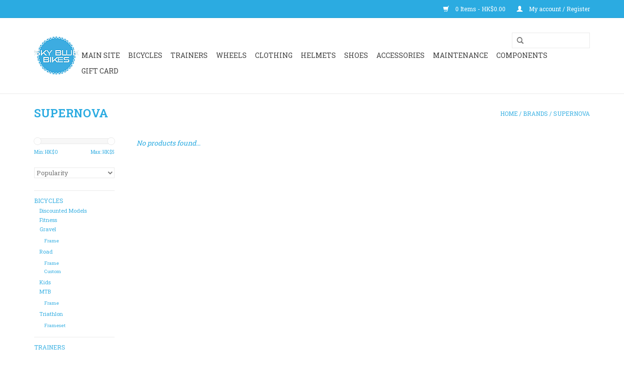

--- FILE ---
content_type: text/html;charset=utf-8
request_url: https://shop.skybluebikes.com/brands/supernova/
body_size: 7328
content:
<!DOCTYPE html>
<html lang="en">
  <head>
    <meta charset="utf-8"/>
<!-- [START] 'blocks/head.rain' -->
<!--

  (c) 2008-2026 Lightspeed Netherlands B.V.
  http://www.lightspeedhq.com
  Generated: 02-02-2026 @ 02:53:13

-->
<link rel="canonical" href="https://shop.skybluebikes.com/brands/supernova/"/>
<link rel="alternate" href="https://shop.skybluebikes.com/index.rss" type="application/rss+xml" title="New products"/>
<meta name="robots" content="noodp,noydir"/>
<meta name="google-site-verification" content="aSYUN5W9-x1qR_slQcDWH2MgH5ypuZoxiozLBlq5J9U"/>
<meta property="og:url" content="https://shop.skybluebikes.com/brands/supernova/?source=facebook"/>
<meta property="og:site_name" content="Sky Blue Bikes"/>
<meta property="og:title" content="SUPERNOVA"/>
<meta property="og:description" content="Hong Kong Bicycle Retail Shop"/>
<!--[if lt IE 9]>
<script src="https://cdn.webshopapp.com/assets/html5shiv.js?2025-02-20"></script>
<![endif]-->
<!-- [END] 'blocks/head.rain' -->
    <title>SUPERNOVA - Sky Blue Bikes</title>
    <meta name="description" content="Hong Kong Bicycle Retail Shop" />
    <meta name="keywords" content="SUPERNOVA, Bicycle, Custom, Legend, Parlee, Merida, Wilier, Q36.5, Weldtite, Isadore, Pivot, Dainese, Abus, Roeckl, Shimano, Evoc, Enve, Ceramicspeed, Gaerne, Selle SMP, Wahoo, Magene, Miche, Silca, Assioma, SRAM, Campagnolo, Orro" />
    <meta http-equiv="X-UA-Compatible" content="IE=edge,chrome=1">
    <meta name="viewport" content="width=device-width, initial-scale=1.0">
    <meta name="apple-mobile-web-app-capable" content="yes">
    <meta name="apple-mobile-web-app-status-bar-style" content="black">
    <meta property="fb:app_id" content="966242223397117"/>


    <link rel="shortcut icon" href="https://cdn.webshopapp.com/shops/319503/themes/128162/assets/favicon.ico?20220305071512" type="image/x-icon" />
    <link href='//fonts.googleapis.com/css?family=Roboto%20Slab:400,300,600' rel='stylesheet' type='text/css'>
    <link href='//fonts.googleapis.com/css?family=Roboto%20Slab:400,300,600' rel='stylesheet' type='text/css'>
    <link rel="shortcut icon" href="https://cdn.webshopapp.com/shops/319503/themes/128162/assets/favicon.ico?20220305071512" type="image/x-icon" /> 
    <link rel="stylesheet" href="https://cdn.webshopapp.com/shops/319503/themes/128162/assets/bootstrap.css?20240821083529" />
    <link rel="stylesheet" href="https://cdn.webshopapp.com/shops/319503/themes/128162/assets/style.css?20240821083529" />    
    <link rel="stylesheet" href="https://cdn.webshopapp.com/shops/319503/themes/128162/assets/settings.css?20240821083529" />  
    <link rel="stylesheet" href="https://cdn.webshopapp.com/assets/gui-2-0.css?2025-02-20" />
    <link rel="stylesheet" href="https://cdn.webshopapp.com/assets/gui-responsive-2-0.css?2025-02-20" />   
    <link rel="stylesheet" href="https://cdn.webshopapp.com/shops/319503/themes/128162/assets/custom.css?20240821083529" />
    <script src="https://cdn.webshopapp.com/assets/jquery-1-9-1.js?2025-02-20"></script>
    <script src="https://cdn.webshopapp.com/assets/jquery-ui-1-10-1.js?2025-02-20"></script>
   
    <script type="text/javascript" src="https://cdn.webshopapp.com/shops/319503/themes/128162/assets/global.js?20240821083529"></script>

    <script type="text/javascript" src="https://cdn.webshopapp.com/shops/319503/themes/128162/assets/jcarousel.js?20240821083529"></script>
    <script type="text/javascript" src="https://cdn.webshopapp.com/assets/gui.js?2025-02-20"></script>
    <script type="text/javascript" src="https://cdn.webshopapp.com/assets/gui-responsive-2-0.js?2025-02-20"></script>
        
    <!--[if lt IE 9]>
    <link rel="stylesheet" href="https://cdn.webshopapp.com/shops/319503/themes/128162/assets/style-ie.css?20240821083529" />
    <![endif]-->
  </head>
  <body>  
    <header>
      <div class="topnav">
        <div class="container">
                    <div class="right">
            <a href="https://shop.skybluebikes.com/cart/" title="Cart" class="cart"> 
              <span class="glyphicon glyphicon-shopping-cart"></span>
              0 Items - HK$0.00
            </a>
            <a href="https://shop.skybluebikes.com/account/" title="My account" class="my-account">
              <span class="glyphicon glyphicon-user"></span>
                            My account / Register
                          </a>
          </div>
        </div>
      </div>
      <div class="navigation container">
        <div class="align">
          <ul class="burger">
            <img src="https://cdn.webshopapp.com/shops/319503/themes/128162/assets/hamburger.png?20240821083529" width="32" height="32" alt="Menu">
          </ul>
          <div class="vertical logo">
            <a href="https://www.skybluebikes.com/" title="Sky Blue Bikes Main Site">
              <img src="https://cdn.webshopapp.com/shops/319503/themes/128162/assets/logo.png?20220305071512" alt="Sky Blue Bikes" />
            </a>
          </div>
          <nav class="nonbounce desktop vertical">
            <form action="https://shop.skybluebikes.com/search/" method="get" id="formSearch">
              <input type="text" name="q" autocomplete="off"  value=""/>
              <span onclick="$('#formSearch').submit();" title="Search" class="glyphicon glyphicon-search"></span>
            </form>            
            <ul>
              <li class="item">
                <a class="itemLink" href="https://www.skybluebikes.com/">Main Site</a>
              </li>
  
                            <li class="item sub">
                <a class="itemLink" href="https://shop.skybluebikes.com/bicycles/" title="BICYCLES">BICYCLES</a>
                                <span class="glyphicon glyphicon-play"></span>
                <ul class="subnav">
                                    <li class="subitem">
                    <a class="subitemLink" href="https://shop.skybluebikes.com/bicycles/discounted-models/" title="Discounted Models">Discounted Models</a>
                                      </li>
                                    <li class="subitem">
                    <a class="subitemLink" href="https://shop.skybluebikes.com/bicycles/fitness/" title="Fitness">Fitness</a>
                                      </li>
                                    <li class="subitem">
                    <a class="subitemLink" href="https://shop.skybluebikes.com/bicycles/gravel/" title="Gravel">Gravel</a>
                                        <ul class="subnav">
                                            <li class="subitem">
                        <a class="subitemLink" href="https://shop.skybluebikes.com/bicycles/gravel/frame/" title="Frame">Frame</a>
                      </li>
                                          </ul>
                                      </li>
                                    <li class="subitem">
                    <a class="subitemLink" href="https://shop.skybluebikes.com/bicycles/road/" title="Road">Road</a>
                                        <ul class="subnav">
                                            <li class="subitem">
                        <a class="subitemLink" href="https://shop.skybluebikes.com/bicycles/road/frame/" title="Frame">Frame</a>
                      </li>
                                            <li class="subitem">
                        <a class="subitemLink" href="https://shop.skybluebikes.com/bicycles/road/custom/" title="Custom">Custom</a>
                      </li>
                                          </ul>
                                      </li>
                                    <li class="subitem">
                    <a class="subitemLink" href="https://shop.skybluebikes.com/bicycles/kids/" title="Kids">Kids</a>
                                      </li>
                                    <li class="subitem">
                    <a class="subitemLink" href="https://shop.skybluebikes.com/bicycles/mtb/" title="MTB">MTB</a>
                                        <ul class="subnav">
                                            <li class="subitem">
                        <a class="subitemLink" href="https://shop.skybluebikes.com/bicycles/mtb/frame/" title="Frame">Frame</a>
                      </li>
                                          </ul>
                                      </li>
                                    <li class="subitem">
                    <a class="subitemLink" href="https://shop.skybluebikes.com/bicycles/triathlon/" title="Triathlon">Triathlon</a>
                                        <ul class="subnav">
                                            <li class="subitem">
                        <a class="subitemLink" href="https://shop.skybluebikes.com/bicycles/triathlon/frameset/" title="Frameset">Frameset</a>
                      </li>
                                          </ul>
                                      </li>
                                  </ul>
                              </li>
                            <li class="item sub">
                <a class="itemLink" href="https://shop.skybluebikes.com/trainers/" title="Trainers">Trainers</a>
                                <span class="glyphicon glyphicon-play"></span>
                <ul class="subnav">
                                    <li class="subitem">
                    <a class="subitemLink" href="https://shop.skybluebikes.com/trainers/accessories/" title="Accessories">Accessories</a>
                                      </li>
                                    <li class="subitem">
                    <a class="subitemLink" href="https://shop.skybluebikes.com/trainers/trainer-parts/" title="Trainer parts">Trainer parts</a>
                                      </li>
                                    <li class="subitem">
                    <a class="subitemLink" href="https://shop.skybluebikes.com/trainers/trainers/" title="Trainers">Trainers</a>
                                      </li>
                                  </ul>
                              </li>
                            <li class="item sub">
                <a class="itemLink" href="https://shop.skybluebikes.com/wheels/" title="WHEELS">WHEELS</a>
                                <span class="glyphicon glyphicon-play"></span>
                <ul class="subnav">
                                    <li class="subitem">
                    <a class="subitemLink" href="https://shop.skybluebikes.com/wheels/accessories/" title="Accessories">Accessories</a>
                                      </li>
                                    <li class="subitem">
                    <a class="subitemLink" href="https://shop.skybluebikes.com/wheels/gravel/" title="Gravel">Gravel</a>
                                      </li>
                                    <li class="subitem">
                    <a class="subitemLink" href="https://shop.skybluebikes.com/wheels/mtb/" title="MTB">MTB</a>
                                      </li>
                                    <li class="subitem">
                    <a class="subitemLink" href="https://shop.skybluebikes.com/wheels/road/" title="Road">Road</a>
                                      </li>
                                  </ul>
                              </li>
                            <li class="item sub">
                <a class="itemLink" href="https://shop.skybluebikes.com/clothing/" title="CLOTHING">CLOTHING</a>
                                <span class="glyphicon glyphicon-play"></span>
                <ul class="subnav">
                                    <li class="subitem">
                    <a class="subitemLink" href="https://shop.skybluebikes.com/clothing/base-layer/" title="Base Layer">Base Layer</a>
                                      </li>
                                    <li class="subitem">
                    <a class="subitemLink" href="https://shop.skybluebikes.com/clothing/mtb/" title="MTB">MTB</a>
                                        <ul class="subnav">
                                            <li class="subitem">
                        <a class="subitemLink" href="https://shop.skybluebikes.com/clothing/mtb/glove/" title="Glove">Glove</a>
                      </li>
                                            <li class="subitem">
                        <a class="subitemLink" href="https://shop.skybluebikes.com/clothing/mtb/jersey/" title="Jersey">Jersey</a>
                      </li>
                                            <li class="subitem">
                        <a class="subitemLink" href="https://shop.skybluebikes.com/clothing/mtb/protection/" title="Protection">Protection</a>
                      </li>
                                            <li class="subitem">
                        <a class="subitemLink" href="https://shop.skybluebikes.com/clothing/mtb/short/" title="Short">Short</a>
                      </li>
                                            <li class="subitem">
                        <a class="subitemLink" href="https://shop.skybluebikes.com/clothing/mtb/sock/" title="Sock">Sock</a>
                      </li>
                                          </ul>
                                      </li>
                                    <li class="subitem">
                    <a class="subitemLink" href="https://shop.skybluebikes.com/clothing/kids/" title="Kids">Kids</a>
                                        <ul class="subnav">
                                            <li class="subitem">
                        <a class="subitemLink" href="https://shop.skybluebikes.com/clothing/kids/glove/" title="Glove">Glove</a>
                      </li>
                                          </ul>
                                      </li>
                                    <li class="subitem">
                    <a class="subitemLink" href="https://shop.skybluebikes.com/clothing/road-clothing/" title="Road Clothing">Road Clothing</a>
                                        <ul class="subnav">
                                            <li class="subitem">
                        <a class="subitemLink" href="https://shop.skybluebikes.com/clothing/road-clothing/cap/" title="Cap">Cap</a>
                      </li>
                                            <li class="subitem">
                        <a class="subitemLink" href="https://shop.skybluebikes.com/clothing/road-clothing/glove/" title="Glove">Glove</a>
                      </li>
                                            <li class="subitem">
                        <a class="subitemLink" href="https://shop.skybluebikes.com/clothing/road-clothing/jacket/" title="Jacket">Jacket</a>
                      </li>
                                            <li class="subitem">
                        <a class="subitemLink" href="https://shop.skybluebikes.com/clothing/road-clothing/jersey/" title="Jersey">Jersey</a>
                      </li>
                                            <li class="subitem">
                        <a class="subitemLink" href="https://shop.skybluebikes.com/clothing/road-clothing/shoe-cover/" title="Shoe Cover">Shoe Cover</a>
                      </li>
                                            <li class="subitem">
                        <a class="subitemLink" href="https://shop.skybluebikes.com/clothing/road-clothing/short/" title="Short">Short</a>
                      </li>
                                            <li class="subitem">
                        <a class="subitemLink" href="https://shop.skybluebikes.com/clothing/road-clothing/sock/" title="Sock">Sock</a>
                      </li>
                                            <li class="subitem">
                        <a class="subitemLink" href="https://shop.skybluebikes.com/clothing/road-clothing/tight-knicker/" title="Tight/Knicker">Tight/Knicker</a>
                      </li>
                                            <li class="subitem">
                        <a class="subitemLink" href="https://shop.skybluebikes.com/clothing/road-clothing/warmers/" title="Warmers">Warmers</a>
                      </li>
                                          </ul>
                                      </li>
                                    <li class="subitem">
                    <a class="subitemLink" href="https://shop.skybluebikes.com/clothing/triathlon/" title="Triathlon">Triathlon</a>
                                        <ul class="subnav">
                                            <li class="subitem">
                        <a class="subitemLink" href="https://shop.skybluebikes.com/clothing/triathlon/short/" title="Short">Short</a>
                      </li>
                                            <li class="subitem">
                        <a class="subitemLink" href="https://shop.skybluebikes.com/clothing/triathlon/suit/" title="Suit">Suit</a>
                      </li>
                                          </ul>
                                      </li>
                                    <li class="subitem">
                    <a class="subitemLink" href="https://shop.skybluebikes.com/clothing/indoor-cycling/" title="Indoor cycling">Indoor cycling</a>
                                      </li>
                                    <li class="subitem">
                    <a class="subitemLink" href="https://shop.skybluebikes.com/clothing/discounted-to-clear/" title="Discounted to clear">Discounted to clear</a>
                                      </li>
                                  </ul>
                              </li>
                            <li class="item sub">
                <a class="itemLink" href="https://shop.skybluebikes.com/helmets/" title="HELMETS">HELMETS</a>
                                <span class="glyphicon glyphicon-play"></span>
                <ul class="subnav">
                                    <li class="subitem">
                    <a class="subitemLink" href="https://shop.skybluebikes.com/helmets/abus-helmets/" title="ABUS HELMETS">ABUS HELMETS</a>
                                      </li>
                                  </ul>
                              </li>
                            <li class="item sub">
                <a class="itemLink" href="https://shop.skybluebikes.com/shoes/" title="SHOES">SHOES</a>
                                <span class="glyphicon glyphicon-play"></span>
                <ul class="subnav">
                                    <li class="subitem">
                    <a class="subitemLink" href="https://shop.skybluebikes.com/shoes/accessories/" title="Accessories">Accessories</a>
                                      </li>
                                    <li class="subitem">
                    <a class="subitemLink" href="https://shop.skybluebikes.com/shoes/gravel-spd/" title="Gravel SPD">Gravel SPD</a>
                                      </li>
                                    <li class="subitem">
                    <a class="subitemLink" href="https://shop.skybluebikes.com/shoes/mtb-spd/" title="MTB SPD">MTB SPD</a>
                                      </li>
                                    <li class="subitem">
                    <a class="subitemLink" href="https://shop.skybluebikes.com/shoes/road/" title="Road">Road</a>
                                      </li>
                                    <li class="subitem">
                    <a class="subitemLink" href="https://shop.skybluebikes.com/shoes/spinning-spd/" title="Spinning SPD">Spinning SPD</a>
                                      </li>
                                    <li class="subitem">
                    <a class="subitemLink" href="https://shop.skybluebikes.com/shoes/touring-spd/" title="Touring SPD">Touring SPD</a>
                                      </li>
                                    <li class="subitem">
                    <a class="subitemLink" href="https://shop.skybluebikes.com/shoes/triathlon/" title="Triathlon">Triathlon</a>
                                      </li>
                                    <li class="subitem">
                    <a class="subitemLink" href="https://shop.skybluebikes.com/shoes/pedals/" title="Pedals">Pedals</a>
                                        <ul class="subnav">
                                            <li class="subitem">
                        <a class="subitemLink" href="https://shop.skybluebikes.com/shoes/pedals/road-pedals/" title="Road Pedals">Road Pedals</a>
                      </li>
                                            <li class="subitem">
                        <a class="subitemLink" href="https://shop.skybluebikes.com/shoes/pedals/mtb-pedals/" title="MTB Pedals">MTB Pedals</a>
                      </li>
                                            <li class="subitem">
                        <a class="subitemLink" href="https://shop.skybluebikes.com/shoes/pedals/flat-pedals/" title="Flat Pedals">Flat Pedals</a>
                      </li>
                                          </ul>
                                      </li>
                                  </ul>
                              </li>
                            <li class="item sub">
                <a class="itemLink" href="https://shop.skybluebikes.com/accessories/" title="ACCESSORIES">ACCESSORIES</a>
                                <span class="glyphicon glyphicon-play"></span>
                <ul class="subnav">
                                    <li class="subitem">
                    <a class="subitemLink" href="https://shop.skybluebikes.com/accessories/backpack/" title="Backpack">Backpack</a>
                                      </li>
                                    <li class="subitem">
                    <a class="subitemLink" href="https://shop.skybluebikes.com/accessories/bell/" title="Bell">Bell</a>
                                      </li>
                                    <li class="subitem">
                    <a class="subitemLink" href="https://shop.skybluebikes.com/accessories/bidon-bottle-cage/" title="Bidon/Bottle Cage">Bidon/Bottle Cage</a>
                                      </li>
                                    <li class="subitem">
                    <a class="subitemLink" href="https://shop.skybluebikes.com/accessories/body-care/" title="Body Care">Body Care</a>
                                      </li>
                                    <li class="subitem">
                    <a class="subitemLink" href="https://shop.skybluebikes.com/accessories/carrier-rack/" title="Carrier Rack">Carrier Rack</a>
                                      </li>
                                    <li class="subitem">
                    <a class="subitemLink" href="https://shop.skybluebikes.com/accessories/computers/" title="Computers">Computers</a>
                                        <ul class="subnav">
                                            <li class="subitem">
                        <a class="subitemLink" href="https://shop.skybluebikes.com/accessories/computers/sensors/" title="Sensors">Sensors</a>
                      </li>
                                            <li class="subitem">
                        <a class="subitemLink" href="https://shop.skybluebikes.com/accessories/computers/mounts/" title="Mounts">Mounts</a>
                      </li>
                                          </ul>
                                      </li>
                                    <li class="subitem">
                    <a class="subitemLink" href="https://shop.skybluebikes.com/accessories/handlebar-tape/" title="Handlebar Tape">Handlebar Tape</a>
                                      </li>
                                    <li class="subitem">
                    <a class="subitemLink" href="https://shop.skybluebikes.com/accessories/helmets/" title="Helmets">Helmets</a>
                                        <ul class="subnav">
                                            <li class="subitem">
                        <a class="subitemLink" href="https://shop.skybluebikes.com/accessories/helmets/adults/" title="Adults">Adults</a>
                      </li>
                                            <li class="subitem">
                        <a class="subitemLink" href="https://shop.skybluebikes.com/accessories/helmets/kids/" title="Kids">Kids</a>
                      </li>
                                          </ul>
                                      </li>
                                    <li class="subitem">
                    <a class="subitemLink" href="https://shop.skybluebikes.com/accessories/lights/" title="Lights">Lights</a>
                                        <ul class="subnav">
                                            <li class="subitem">
                        <a class="subitemLink" href="https://shop.skybluebikes.com/accessories/lights/mounts/" title="Mounts">Mounts</a>
                      </li>
                                          </ul>
                                      </li>
                                    <li class="subitem">
                    <a class="subitemLink" href="https://shop.skybluebikes.com/accessories/lock/" title="Lock">Lock</a>
                                      </li>
                                    <li class="subitem">
                    <a class="subitemLink" href="https://shop.skybluebikes.com/accessories/mudguard-fender/" title="Mudguard/Fender">Mudguard/Fender</a>
                                      </li>
                                    <li class="subitem">
                    <a class="subitemLink" href="https://shop.skybluebikes.com/accessories/pannier/" title="Pannier">Pannier</a>
                                      </li>
                                    <li class="subitem">
                    <a class="subitemLink" href="https://shop.skybluebikes.com/accessories/pumps/" title="Pumps">Pumps</a>
                                        <ul class="subnav">
                                            <li class="subitem">
                        <a class="subitemLink" href="https://shop.skybluebikes.com/accessories/pumps/floor/" title="Floor">Floor</a>
                      </li>
                                            <li class="subitem">
                        <a class="subitemLink" href="https://shop.skybluebikes.com/accessories/pumps/hand/" title="Hand">Hand</a>
                      </li>
                                          </ul>
                                      </li>
                                    <li class="subitem">
                    <a class="subitemLink" href="https://shop.skybluebikes.com/accessories/saddle-bag/" title="Saddle Bag">Saddle Bag</a>
                                      </li>
                                    <li class="subitem">
                    <a class="subitemLink" href="https://shop.skybluebikes.com/accessories/sunglasses/" title="Sunglasses">Sunglasses</a>
                                      </li>
                                    <li class="subitem">
                    <a class="subitemLink" href="https://shop.skybluebikes.com/accessories/travel-bags/" title="Travel Bags">Travel Bags</a>
                                      </li>
                                  </ul>
                              </li>
                            <li class="item sub">
                <a class="itemLink" href="https://shop.skybluebikes.com/maintenance/" title="Maintenance">Maintenance</a>
                                <span class="glyphicon glyphicon-play"></span>
                <ul class="subnav">
                                    <li class="subitem">
                    <a class="subitemLink" href="https://shop.skybluebikes.com/maintenance/cleaning/" title="Cleaning">Cleaning</a>
                                      </li>
                                    <li class="subitem">
                    <a class="subitemLink" href="https://shop.skybluebikes.com/maintenance/lubrication/" title="Lubrication">Lubrication</a>
                                      </li>
                                    <li class="subitem">
                    <a class="subitemLink" href="https://shop.skybluebikes.com/maintenance/protect/" title="Protect">Protect</a>
                                      </li>
                                    <li class="subitem">
                    <a class="subitemLink" href="https://shop.skybluebikes.com/maintenance/tools/" title="Tools">Tools</a>
                                      </li>
                                    <li class="subitem">
                    <a class="subitemLink" href="https://shop.skybluebikes.com/maintenance/workstand/" title="Workstand">Workstand</a>
                                      </li>
                                  </ul>
                              </li>
                            <li class="item sub">
                <a class="itemLink" href="https://shop.skybluebikes.com/components/" title="Components">Components</a>
                                <span class="glyphicon glyphicon-play"></span>
                <ul class="subnav">
                                    <li class="subitem">
                    <a class="subitemLink" href="https://shop.skybluebikes.com/components/tyres/" title="Tyres">Tyres</a>
                                        <ul class="subnav">
                                            <li class="subitem">
                        <a class="subitemLink" href="https://shop.skybluebikes.com/components/tyres/ancillary-product/" title="Ancillary product">Ancillary product</a>
                      </li>
                                            <li class="subitem">
                        <a class="subitemLink" href="https://shop.skybluebikes.com/components/tyres/road/" title="Road">Road</a>
                      </li>
                                            <li class="subitem">
                        <a class="subitemLink" href="https://shop.skybluebikes.com/components/tyres/city/" title="City">City</a>
                      </li>
                                            <li class="subitem">
                        <a class="subitemLink" href="https://shop.skybluebikes.com/components/tyres/mtb/" title="MTB">MTB</a>
                      </li>
                                            <li class="subitem">
                        <a class="subitemLink" href="https://shop.skybluebikes.com/components/tyres/gravel/" title="Gravel">Gravel</a>
                      </li>
                                            <li class="subitem">
                        <a class="subitemLink" href="https://shop.skybluebikes.com/components/tyres/kids-bikes/" title="Kid&#039;s bikes">Kid&#039;s bikes</a>
                      </li>
                                          </ul>
                                      </li>
                                    <li class="subitem">
                    <a class="subitemLink" href="https://shop.skybluebikes.com/components/wheels/" title="Wheels">Wheels</a>
                                        <ul class="subnav">
                                            <li class="subitem">
                        <a class="subitemLink" href="https://shop.skybluebikes.com/components/wheels/gravel/" title="Gravel">Gravel</a>
                      </li>
                                            <li class="subitem">
                        <a class="subitemLink" href="https://shop.skybluebikes.com/components/wheels/mtb/" title="MTB">MTB</a>
                      </li>
                                            <li class="subitem">
                        <a class="subitemLink" href="https://shop.skybluebikes.com/components/wheels/road/" title="Road">Road</a>
                      </li>
                                            <li class="subitem">
                        <a class="subitemLink" href="https://shop.skybluebikes.com/components/wheels/quick-release-skewer/" title="Quick Release Skewer">Quick Release Skewer</a>
                      </li>
                                            <li class="subitem">
                        <a class="subitemLink" href="https://shop.skybluebikes.com/components/wheels/mtb-10938643/" title="MTB">MTB</a>
                      </li>
                                          </ul>
                                      </li>
                                    <li class="subitem">
                    <a class="subitemLink" href="https://shop.skybluebikes.com/components/pedals/" title="Pedals">Pedals</a>
                                        <ul class="subnav">
                                            <li class="subitem">
                        <a class="subitemLink" href="https://shop.skybluebikes.com/components/pedals/cleat/" title="Cleat">Cleat</a>
                      </li>
                                            <li class="subitem">
                        <a class="subitemLink" href="https://shop.skybluebikes.com/components/pedals/mtb/" title="MTB">MTB</a>
                      </li>
                                            <li class="subitem">
                        <a class="subitemLink" href="https://shop.skybluebikes.com/components/pedals/road/" title="Road">Road</a>
                      </li>
                                          </ul>
                                      </li>
                                    <li class="subitem">
                    <a class="subitemLink" href="https://shop.skybluebikes.com/components/chains/" title="Chains">Chains</a>
                                      </li>
                                    <li class="subitem">
                    <a class="subitemLink" href="https://shop.skybluebikes.com/components/power-meters/" title="Power Meters">Power Meters</a>
                                      </li>
                                    <li class="subitem">
                    <a class="subitemLink" href="https://shop.skybluebikes.com/components/saddle/" title="Saddle">Saddle</a>
                                      </li>
                                    <li class="subitem">
                    <a class="subitemLink" href="https://shop.skybluebikes.com/components/handlebar/" title="Handlebar">Handlebar</a>
                                      </li>
                                    <li class="subitem">
                    <a class="subitemLink" href="https://shop.skybluebikes.com/components/headstem/" title="Headstem">Headstem</a>
                                      </li>
                                    <li class="subitem">
                    <a class="subitemLink" href="https://shop.skybluebikes.com/components/seatpost/" title="Seatpost">Seatpost</a>
                                      </li>
                                    <li class="subitem">
                    <a class="subitemLink" href="https://shop.skybluebikes.com/components/cassettes/" title="Cassettes">Cassettes</a>
                                      </li>
                                    <li class="subitem">
                    <a class="subitemLink" href="https://shop.skybluebikes.com/components/control-lever/" title="Control Lever">Control Lever</a>
                                      </li>
                                    <li class="subitem">
                    <a class="subitemLink" href="https://shop.skybluebikes.com/components/brake-caliper/" title="Brake Caliper">Brake Caliper</a>
                                        <ul class="subnav">
                                            <li class="subitem">
                        <a class="subitemLink" href="https://shop.skybluebikes.com/components/brake-caliper/rim/" title="Rim">Rim</a>
                      </li>
                                          </ul>
                                      </li>
                                    <li class="subitem">
                    <a class="subitemLink" href="https://shop.skybluebikes.com/components/bottom-bracket/" title="Bottom Bracket">Bottom Bracket</a>
                                      </li>
                                    <li class="subitem">
                    <a class="subitemLink" href="https://shop.skybluebikes.com/components/chainring/" title="Chainring">Chainring</a>
                                      </li>
                                    <li class="subitem">
                    <a class="subitemLink" href="https://shop.skybluebikes.com/components/brake-pad/" title="Brake Pad">Brake Pad</a>
                                      </li>
                                    <li class="subitem">
                    <a class="subitemLink" href="https://shop.skybluebikes.com/components/derailleur/" title="Derailleur">Derailleur</a>
                                      </li>
                                    <li class="subitem">
                    <a class="subitemLink" href="https://shop.skybluebikes.com/components/crankset/" title="Crankset">Crankset</a>
                                      </li>
                                    <li class="subitem">
                    <a class="subitemLink" href="https://shop.skybluebikes.com/components/tubes/" title="Tubes">Tubes</a>
                                        <ul class="subnav">
                                            <li class="subitem">
                        <a class="subitemLink" href="https://shop.skybluebikes.com/components/tubes/presta/" title="Presta">Presta</a>
                      </li>
                                            <li class="subitem">
                        <a class="subitemLink" href="https://shop.skybluebikes.com/components/tubes/schrader/" title="Schrader">Schrader</a>
                      </li>
                                          </ul>
                                      </li>
                                    <li class="subitem">
                    <a class="subitemLink" href="https://shop.skybluebikes.com/components/derailleur-hanger/" title="Derailleur Hanger">Derailleur Hanger</a>
                                      </li>
                                    <li class="subitem">
                    <a class="subitemLink" href="https://shop.skybluebikes.com/components/brake-rotor/" title="Brake Rotor">Brake Rotor</a>
                                      </li>
                                    <li class="subitem">
                    <a class="subitemLink" href="https://shop.skybluebikes.com/components/electric-wire-di2-battery/" title="Electric Wire Di2/Battery">Electric Wire Di2/Battery</a>
                                      </li>
                                  </ul>
                              </li>
                            <li class="item">
                <a class="itemLink" href="https://shop.skybluebikes.com/gift-card-11218640/" title="GIFT CARD">GIFT CARD</a>
                              </li>
                                                      </ul>
            <span class="glyphicon glyphicon-remove"></span>  
          </nav>
        </div>
      </div>
    </header>
    
    <div class="wrapper">
      <div class="container content">
                <div class="page-title row">
  <div class="col-sm-6 col-md-6">
    <h1>SUPERNOVA</h1>
  </div>
  <div class="col-sm-6 col-md-6 breadcrumbs text-right">
    <a href="https://shop.skybluebikes.com/" title="Home">Home</a>
    
        / <a href="https://shop.skybluebikes.com/brands/">Brands</a>
        / <a href="https://shop.skybluebikes.com/brands/supernova/">SUPERNOVA</a>
      </div>  
  </div>
<div class="products row">
  <div class="col-md-2 sidebar">
    <div class="sort">
      <form action="https://shop.skybluebikes.com/brands/supernova/" method="get" id="filter_form">
        <input type="hidden" name="mode" value="grid" id="filter_form_mode" />
        <input type="hidden" name="limit" value="24" id="filter_form_limit" />
        <input type="hidden" name="sort" value="popular" id="filter_form_sort" />
        <input type="hidden" name="max" value="5" id="filter_form_max" />
        <input type="hidden" name="min" value="0" id="filter_form_min" />
        
        <div class="price-filter">
          <div class="sidebar-filter-slider">
            <div id="collection-filter-price"></div>
          </div>
          <div class="price-filter-range clear">
            <div class="min">Min: HK$<span>0</span></div>
            <div class="max">Max: HK$<span>5</span></div>
          </div>
        </div>
        
        <select name="sort" onchange="$('#formSortModeLimit').submit();">
                    <option value="popular" selected="selected">Popularity</option>
                    <option value="newest">Newest products</option>
                    <option value="lowest">Lowest price</option>
                    <option value="highest">Highest price</option>
                    <option value="asc">Name ascending</option>
                    <option value="desc">Name descending</option>
                  </select>        
                      </form>
    </div>
       
     <ul>
            <li class="item">
        <a class="itemLink " href="https://shop.skybluebikes.com/bicycles/" title="BICYCLES">BICYCLES</a>
                <ul class="subnav">
                    <li class="subitem">
            <a class="subitemLink " href="https://shop.skybluebikes.com/bicycles/discounted-models/" title="Discounted Models">Discounted Models</a>
                      </li>
                    <li class="subitem">
            <a class="subitemLink " href="https://shop.skybluebikes.com/bicycles/fitness/" title="Fitness">Fitness</a>
                      </li>
                    <li class="subitem">
            <a class="subitemLink " href="https://shop.skybluebikes.com/bicycles/gravel/" title="Gravel">Gravel</a>
                        <ul class="subnav">
                            <li class="subitem">
                <a class="subitemLink" href="https://shop.skybluebikes.com/bicycles/gravel/frame/" title="Frame">Frame</a>
              </li>
                          </ul>
                      </li>
                    <li class="subitem">
            <a class="subitemLink " href="https://shop.skybluebikes.com/bicycles/road/" title="Road">Road</a>
                        <ul class="subnav">
                            <li class="subitem">
                <a class="subitemLink" href="https://shop.skybluebikes.com/bicycles/road/frame/" title="Frame">Frame</a>
              </li>
                            <li class="subitem">
                <a class="subitemLink" href="https://shop.skybluebikes.com/bicycles/road/custom/" title="Custom">Custom</a>
              </li>
                          </ul>
                      </li>
                    <li class="subitem">
            <a class="subitemLink " href="https://shop.skybluebikes.com/bicycles/kids/" title="Kids">Kids</a>
                      </li>
                    <li class="subitem">
            <a class="subitemLink " href="https://shop.skybluebikes.com/bicycles/mtb/" title="MTB">MTB</a>
                        <ul class="subnav">
                            <li class="subitem">
                <a class="subitemLink" href="https://shop.skybluebikes.com/bicycles/mtb/frame/" title="Frame">Frame</a>
              </li>
                          </ul>
                      </li>
                    <li class="subitem">
            <a class="subitemLink " href="https://shop.skybluebikes.com/bicycles/triathlon/" title="Triathlon">Triathlon</a>
                        <ul class="subnav">
                            <li class="subitem">
                <a class="subitemLink" href="https://shop.skybluebikes.com/bicycles/triathlon/frameset/" title="Frameset">Frameset</a>
              </li>
                          </ul>
                      </li>
                  </ul>
              </li>
            <li class="item">
        <a class="itemLink " href="https://shop.skybluebikes.com/trainers/" title="Trainers">Trainers</a>
                <ul class="subnav">
                    <li class="subitem">
            <a class="subitemLink " href="https://shop.skybluebikes.com/trainers/accessories/" title="Accessories">Accessories</a>
                      </li>
                    <li class="subitem">
            <a class="subitemLink " href="https://shop.skybluebikes.com/trainers/trainer-parts/" title="Trainer parts">Trainer parts</a>
                      </li>
                    <li class="subitem">
            <a class="subitemLink " href="https://shop.skybluebikes.com/trainers/trainers/" title="Trainers">Trainers</a>
                      </li>
                  </ul>
              </li>
            <li class="item">
        <a class="itemLink " href="https://shop.skybluebikes.com/wheels/" title="WHEELS">WHEELS</a>
                <ul class="subnav">
                    <li class="subitem">
            <a class="subitemLink " href="https://shop.skybluebikes.com/wheels/accessories/" title="Accessories">Accessories</a>
                      </li>
                    <li class="subitem">
            <a class="subitemLink " href="https://shop.skybluebikes.com/wheels/gravel/" title="Gravel">Gravel</a>
                      </li>
                    <li class="subitem">
            <a class="subitemLink " href="https://shop.skybluebikes.com/wheels/mtb/" title="MTB">MTB</a>
                      </li>
                    <li class="subitem">
            <a class="subitemLink " href="https://shop.skybluebikes.com/wheels/road/" title="Road">Road</a>
                      </li>
                  </ul>
              </li>
            <li class="item">
        <a class="itemLink " href="https://shop.skybluebikes.com/clothing/" title="CLOTHING">CLOTHING</a>
                <ul class="subnav">
                    <li class="subitem">
            <a class="subitemLink " href="https://shop.skybluebikes.com/clothing/base-layer/" title="Base Layer">Base Layer</a>
                      </li>
                    <li class="subitem">
            <a class="subitemLink " href="https://shop.skybluebikes.com/clothing/mtb/" title="MTB">MTB</a>
                        <ul class="subnav">
                            <li class="subitem">
                <a class="subitemLink" href="https://shop.skybluebikes.com/clothing/mtb/glove/" title="Glove">Glove</a>
              </li>
                            <li class="subitem">
                <a class="subitemLink" href="https://shop.skybluebikes.com/clothing/mtb/jersey/" title="Jersey">Jersey</a>
              </li>
                            <li class="subitem">
                <a class="subitemLink" href="https://shop.skybluebikes.com/clothing/mtb/protection/" title="Protection">Protection</a>
              </li>
                            <li class="subitem">
                <a class="subitemLink" href="https://shop.skybluebikes.com/clothing/mtb/short/" title="Short">Short</a>
              </li>
                            <li class="subitem">
                <a class="subitemLink" href="https://shop.skybluebikes.com/clothing/mtb/sock/" title="Sock">Sock</a>
              </li>
                          </ul>
                      </li>
                    <li class="subitem">
            <a class="subitemLink " href="https://shop.skybluebikes.com/clothing/kids/" title="Kids">Kids</a>
                        <ul class="subnav">
                            <li class="subitem">
                <a class="subitemLink" href="https://shop.skybluebikes.com/clothing/kids/glove/" title="Glove">Glove</a>
              </li>
                          </ul>
                      </li>
                    <li class="subitem">
            <a class="subitemLink " href="https://shop.skybluebikes.com/clothing/road-clothing/" title="Road Clothing">Road Clothing</a>
                        <ul class="subnav">
                            <li class="subitem">
                <a class="subitemLink" href="https://shop.skybluebikes.com/clothing/road-clothing/cap/" title="Cap">Cap</a>
              </li>
                            <li class="subitem">
                <a class="subitemLink" href="https://shop.skybluebikes.com/clothing/road-clothing/glove/" title="Glove">Glove</a>
              </li>
                            <li class="subitem">
                <a class="subitemLink" href="https://shop.skybluebikes.com/clothing/road-clothing/jacket/" title="Jacket">Jacket</a>
              </li>
                            <li class="subitem">
                <a class="subitemLink" href="https://shop.skybluebikes.com/clothing/road-clothing/jersey/" title="Jersey">Jersey</a>
              </li>
                            <li class="subitem">
                <a class="subitemLink" href="https://shop.skybluebikes.com/clothing/road-clothing/shoe-cover/" title="Shoe Cover">Shoe Cover</a>
              </li>
                            <li class="subitem">
                <a class="subitemLink" href="https://shop.skybluebikes.com/clothing/road-clothing/short/" title="Short">Short</a>
              </li>
                            <li class="subitem">
                <a class="subitemLink" href="https://shop.skybluebikes.com/clothing/road-clothing/sock/" title="Sock">Sock</a>
              </li>
                            <li class="subitem">
                <a class="subitemLink" href="https://shop.skybluebikes.com/clothing/road-clothing/tight-knicker/" title="Tight/Knicker">Tight/Knicker</a>
              </li>
                            <li class="subitem">
                <a class="subitemLink" href="https://shop.skybluebikes.com/clothing/road-clothing/warmers/" title="Warmers">Warmers</a>
              </li>
                          </ul>
                      </li>
                    <li class="subitem">
            <a class="subitemLink " href="https://shop.skybluebikes.com/clothing/triathlon/" title="Triathlon">Triathlon</a>
                        <ul class="subnav">
                            <li class="subitem">
                <a class="subitemLink" href="https://shop.skybluebikes.com/clothing/triathlon/short/" title="Short">Short</a>
              </li>
                            <li class="subitem">
                <a class="subitemLink" href="https://shop.skybluebikes.com/clothing/triathlon/suit/" title="Suit">Suit</a>
              </li>
                          </ul>
                      </li>
                    <li class="subitem">
            <a class="subitemLink " href="https://shop.skybluebikes.com/clothing/indoor-cycling/" title="Indoor cycling">Indoor cycling</a>
                      </li>
                    <li class="subitem">
            <a class="subitemLink " href="https://shop.skybluebikes.com/clothing/discounted-to-clear/" title="Discounted to clear">Discounted to clear</a>
                      </li>
                  </ul>
              </li>
            <li class="item">
        <a class="itemLink " href="https://shop.skybluebikes.com/helmets/" title="HELMETS">HELMETS</a>
                <ul class="subnav">
                    <li class="subitem">
            <a class="subitemLink " href="https://shop.skybluebikes.com/helmets/abus-helmets/" title="ABUS HELMETS">ABUS HELMETS</a>
                      </li>
                  </ul>
              </li>
            <li class="item">
        <a class="itemLink " href="https://shop.skybluebikes.com/shoes/" title="SHOES">SHOES</a>
                <ul class="subnav">
                    <li class="subitem">
            <a class="subitemLink " href="https://shop.skybluebikes.com/shoes/accessories/" title="Accessories">Accessories</a>
                      </li>
                    <li class="subitem">
            <a class="subitemLink " href="https://shop.skybluebikes.com/shoes/gravel-spd/" title="Gravel SPD">Gravel SPD</a>
                      </li>
                    <li class="subitem">
            <a class="subitemLink " href="https://shop.skybluebikes.com/shoes/mtb-spd/" title="MTB SPD">MTB SPD</a>
                      </li>
                    <li class="subitem">
            <a class="subitemLink " href="https://shop.skybluebikes.com/shoes/road/" title="Road">Road</a>
                      </li>
                    <li class="subitem">
            <a class="subitemLink " href="https://shop.skybluebikes.com/shoes/spinning-spd/" title="Spinning SPD">Spinning SPD</a>
                      </li>
                    <li class="subitem">
            <a class="subitemLink " href="https://shop.skybluebikes.com/shoes/touring-spd/" title="Touring SPD">Touring SPD</a>
                      </li>
                    <li class="subitem">
            <a class="subitemLink " href="https://shop.skybluebikes.com/shoes/triathlon/" title="Triathlon">Triathlon</a>
                      </li>
                    <li class="subitem">
            <a class="subitemLink " href="https://shop.skybluebikes.com/shoes/pedals/" title="Pedals">Pedals</a>
                        <ul class="subnav">
                            <li class="subitem">
                <a class="subitemLink" href="https://shop.skybluebikes.com/shoes/pedals/road-pedals/" title="Road Pedals">Road Pedals</a>
              </li>
                            <li class="subitem">
                <a class="subitemLink" href="https://shop.skybluebikes.com/shoes/pedals/mtb-pedals/" title="MTB Pedals">MTB Pedals</a>
              </li>
                            <li class="subitem">
                <a class="subitemLink" href="https://shop.skybluebikes.com/shoes/pedals/flat-pedals/" title="Flat Pedals">Flat Pedals</a>
              </li>
                          </ul>
                      </li>
                  </ul>
              </li>
            <li class="item">
        <a class="itemLink " href="https://shop.skybluebikes.com/accessories/" title="ACCESSORIES">ACCESSORIES</a>
                <ul class="subnav">
                    <li class="subitem">
            <a class="subitemLink " href="https://shop.skybluebikes.com/accessories/backpack/" title="Backpack">Backpack</a>
                      </li>
                    <li class="subitem">
            <a class="subitemLink " href="https://shop.skybluebikes.com/accessories/bell/" title="Bell">Bell</a>
                      </li>
                    <li class="subitem">
            <a class="subitemLink " href="https://shop.skybluebikes.com/accessories/bidon-bottle-cage/" title="Bidon/Bottle Cage">Bidon/Bottle Cage</a>
                      </li>
                    <li class="subitem">
            <a class="subitemLink " href="https://shop.skybluebikes.com/accessories/body-care/" title="Body Care">Body Care</a>
                      </li>
                    <li class="subitem">
            <a class="subitemLink " href="https://shop.skybluebikes.com/accessories/carrier-rack/" title="Carrier Rack">Carrier Rack</a>
                      </li>
                    <li class="subitem">
            <a class="subitemLink " href="https://shop.skybluebikes.com/accessories/computers/" title="Computers">Computers</a>
                        <ul class="subnav">
                            <li class="subitem">
                <a class="subitemLink" href="https://shop.skybluebikes.com/accessories/computers/sensors/" title="Sensors">Sensors</a>
              </li>
                            <li class="subitem">
                <a class="subitemLink" href="https://shop.skybluebikes.com/accessories/computers/mounts/" title="Mounts">Mounts</a>
              </li>
                          </ul>
                      </li>
                    <li class="subitem">
            <a class="subitemLink " href="https://shop.skybluebikes.com/accessories/handlebar-tape/" title="Handlebar Tape">Handlebar Tape</a>
                      </li>
                    <li class="subitem">
            <a class="subitemLink " href="https://shop.skybluebikes.com/accessories/helmets/" title="Helmets">Helmets</a>
                        <ul class="subnav">
                            <li class="subitem">
                <a class="subitemLink" href="https://shop.skybluebikes.com/accessories/helmets/adults/" title="Adults">Adults</a>
              </li>
                            <li class="subitem">
                <a class="subitemLink" href="https://shop.skybluebikes.com/accessories/helmets/kids/" title="Kids">Kids</a>
              </li>
                          </ul>
                      </li>
                    <li class="subitem">
            <a class="subitemLink " href="https://shop.skybluebikes.com/accessories/lights/" title="Lights">Lights</a>
                        <ul class="subnav">
                            <li class="subitem">
                <a class="subitemLink" href="https://shop.skybluebikes.com/accessories/lights/mounts/" title="Mounts">Mounts</a>
              </li>
                          </ul>
                      </li>
                    <li class="subitem">
            <a class="subitemLink " href="https://shop.skybluebikes.com/accessories/lock/" title="Lock">Lock</a>
                      </li>
                    <li class="subitem">
            <a class="subitemLink " href="https://shop.skybluebikes.com/accessories/mudguard-fender/" title="Mudguard/Fender">Mudguard/Fender</a>
                      </li>
                    <li class="subitem">
            <a class="subitemLink " href="https://shop.skybluebikes.com/accessories/pannier/" title="Pannier">Pannier</a>
                      </li>
                    <li class="subitem">
            <a class="subitemLink " href="https://shop.skybluebikes.com/accessories/pumps/" title="Pumps">Pumps</a>
                        <ul class="subnav">
                            <li class="subitem">
                <a class="subitemLink" href="https://shop.skybluebikes.com/accessories/pumps/floor/" title="Floor">Floor</a>
              </li>
                            <li class="subitem">
                <a class="subitemLink" href="https://shop.skybluebikes.com/accessories/pumps/hand/" title="Hand">Hand</a>
              </li>
                          </ul>
                      </li>
                    <li class="subitem">
            <a class="subitemLink " href="https://shop.skybluebikes.com/accessories/saddle-bag/" title="Saddle Bag">Saddle Bag</a>
                      </li>
                    <li class="subitem">
            <a class="subitemLink " href="https://shop.skybluebikes.com/accessories/sunglasses/" title="Sunglasses">Sunglasses</a>
                      </li>
                    <li class="subitem">
            <a class="subitemLink " href="https://shop.skybluebikes.com/accessories/travel-bags/" title="Travel Bags">Travel Bags</a>
                      </li>
                  </ul>
              </li>
            <li class="item">
        <a class="itemLink " href="https://shop.skybluebikes.com/maintenance/" title="Maintenance">Maintenance</a>
                <ul class="subnav">
                    <li class="subitem">
            <a class="subitemLink " href="https://shop.skybluebikes.com/maintenance/cleaning/" title="Cleaning">Cleaning</a>
                      </li>
                    <li class="subitem">
            <a class="subitemLink " href="https://shop.skybluebikes.com/maintenance/lubrication/" title="Lubrication">Lubrication</a>
                      </li>
                    <li class="subitem">
            <a class="subitemLink " href="https://shop.skybluebikes.com/maintenance/protect/" title="Protect">Protect</a>
                      </li>
                    <li class="subitem">
            <a class="subitemLink " href="https://shop.skybluebikes.com/maintenance/tools/" title="Tools">Tools</a>
                      </li>
                    <li class="subitem">
            <a class="subitemLink " href="https://shop.skybluebikes.com/maintenance/workstand/" title="Workstand">Workstand</a>
                      </li>
                  </ul>
              </li>
            <li class="item">
        <a class="itemLink " href="https://shop.skybluebikes.com/components/" title="Components">Components</a>
                <ul class="subnav">
                    <li class="subitem">
            <a class="subitemLink " href="https://shop.skybluebikes.com/components/tyres/" title="Tyres">Tyres</a>
                        <ul class="subnav">
                            <li class="subitem">
                <a class="subitemLink" href="https://shop.skybluebikes.com/components/tyres/ancillary-product/" title="Ancillary product">Ancillary product</a>
              </li>
                            <li class="subitem">
                <a class="subitemLink" href="https://shop.skybluebikes.com/components/tyres/road/" title="Road">Road</a>
              </li>
                            <li class="subitem">
                <a class="subitemLink" href="https://shop.skybluebikes.com/components/tyres/city/" title="City">City</a>
              </li>
                            <li class="subitem">
                <a class="subitemLink" href="https://shop.skybluebikes.com/components/tyres/mtb/" title="MTB">MTB</a>
              </li>
                            <li class="subitem">
                <a class="subitemLink" href="https://shop.skybluebikes.com/components/tyres/gravel/" title="Gravel">Gravel</a>
              </li>
                            <li class="subitem">
                <a class="subitemLink" href="https://shop.skybluebikes.com/components/tyres/kids-bikes/" title="Kid&#039;s bikes">Kid&#039;s bikes</a>
              </li>
                          </ul>
                      </li>
                    <li class="subitem">
            <a class="subitemLink " href="https://shop.skybluebikes.com/components/wheels/" title="Wheels">Wheels</a>
                        <ul class="subnav">
                            <li class="subitem">
                <a class="subitemLink" href="https://shop.skybluebikes.com/components/wheels/gravel/" title="Gravel">Gravel</a>
              </li>
                            <li class="subitem">
                <a class="subitemLink" href="https://shop.skybluebikes.com/components/wheels/mtb/" title="MTB">MTB</a>
              </li>
                            <li class="subitem">
                <a class="subitemLink" href="https://shop.skybluebikes.com/components/wheels/road/" title="Road">Road</a>
              </li>
                            <li class="subitem">
                <a class="subitemLink" href="https://shop.skybluebikes.com/components/wheels/quick-release-skewer/" title="Quick Release Skewer">Quick Release Skewer</a>
              </li>
                            <li class="subitem">
                <a class="subitemLink" href="https://shop.skybluebikes.com/components/wheels/mtb-10938643/" title="MTB">MTB</a>
              </li>
                          </ul>
                      </li>
                    <li class="subitem">
            <a class="subitemLink " href="https://shop.skybluebikes.com/components/pedals/" title="Pedals">Pedals</a>
                        <ul class="subnav">
                            <li class="subitem">
                <a class="subitemLink" href="https://shop.skybluebikes.com/components/pedals/cleat/" title="Cleat">Cleat</a>
              </li>
                            <li class="subitem">
                <a class="subitemLink" href="https://shop.skybluebikes.com/components/pedals/mtb/" title="MTB">MTB</a>
              </li>
                            <li class="subitem">
                <a class="subitemLink" href="https://shop.skybluebikes.com/components/pedals/road/" title="Road">Road</a>
              </li>
                          </ul>
                      </li>
                    <li class="subitem">
            <a class="subitemLink " href="https://shop.skybluebikes.com/components/chains/" title="Chains">Chains</a>
                      </li>
                    <li class="subitem">
            <a class="subitemLink " href="https://shop.skybluebikes.com/components/power-meters/" title="Power Meters">Power Meters</a>
                      </li>
                    <li class="subitem">
            <a class="subitemLink " href="https://shop.skybluebikes.com/components/saddle/" title="Saddle">Saddle</a>
                      </li>
                    <li class="subitem">
            <a class="subitemLink " href="https://shop.skybluebikes.com/components/handlebar/" title="Handlebar">Handlebar</a>
                      </li>
                    <li class="subitem">
            <a class="subitemLink " href="https://shop.skybluebikes.com/components/headstem/" title="Headstem">Headstem</a>
                      </li>
                    <li class="subitem">
            <a class="subitemLink " href="https://shop.skybluebikes.com/components/seatpost/" title="Seatpost">Seatpost</a>
                      </li>
                    <li class="subitem">
            <a class="subitemLink " href="https://shop.skybluebikes.com/components/cassettes/" title="Cassettes">Cassettes</a>
                      </li>
                    <li class="subitem">
            <a class="subitemLink " href="https://shop.skybluebikes.com/components/control-lever/" title="Control Lever">Control Lever</a>
                      </li>
                    <li class="subitem">
            <a class="subitemLink " href="https://shop.skybluebikes.com/components/brake-caliper/" title="Brake Caliper">Brake Caliper</a>
                        <ul class="subnav">
                            <li class="subitem">
                <a class="subitemLink" href="https://shop.skybluebikes.com/components/brake-caliper/rim/" title="Rim">Rim</a>
              </li>
                          </ul>
                      </li>
                    <li class="subitem">
            <a class="subitemLink " href="https://shop.skybluebikes.com/components/bottom-bracket/" title="Bottom Bracket">Bottom Bracket</a>
                      </li>
                    <li class="subitem">
            <a class="subitemLink " href="https://shop.skybluebikes.com/components/chainring/" title="Chainring">Chainring</a>
                      </li>
                    <li class="subitem">
            <a class="subitemLink " href="https://shop.skybluebikes.com/components/brake-pad/" title="Brake Pad">Brake Pad</a>
                      </li>
                    <li class="subitem">
            <a class="subitemLink " href="https://shop.skybluebikes.com/components/derailleur/" title="Derailleur">Derailleur</a>
                      </li>
                    <li class="subitem">
            <a class="subitemLink " href="https://shop.skybluebikes.com/components/crankset/" title="Crankset">Crankset</a>
                      </li>
                    <li class="subitem">
            <a class="subitemLink " href="https://shop.skybluebikes.com/components/tubes/" title="Tubes">Tubes</a>
                        <ul class="subnav">
                            <li class="subitem">
                <a class="subitemLink" href="https://shop.skybluebikes.com/components/tubes/presta/" title="Presta">Presta</a>
              </li>
                            <li class="subitem">
                <a class="subitemLink" href="https://shop.skybluebikes.com/components/tubes/schrader/" title="Schrader">Schrader</a>
              </li>
                          </ul>
                      </li>
                    <li class="subitem">
            <a class="subitemLink " href="https://shop.skybluebikes.com/components/derailleur-hanger/" title="Derailleur Hanger">Derailleur Hanger</a>
                      </li>
                    <li class="subitem">
            <a class="subitemLink " href="https://shop.skybluebikes.com/components/brake-rotor/" title="Brake Rotor">Brake Rotor</a>
                      </li>
                    <li class="subitem">
            <a class="subitemLink " href="https://shop.skybluebikes.com/components/electric-wire-di2-battery/" title="Electric Wire Di2/Battery">Electric Wire Di2/Battery</a>
                      </li>
                  </ul>
              </li>
            <li class="item">
        <a class="itemLink " href="https://shop.skybluebikes.com/gift-card-11218640/" title="GIFT CARD">GIFT CARD</a>
              </li>
          </ul>
      </div>
  <div class="col-sm-12 col-md-10">
     
        <div class="no-products-found">No products found...</div>
      
  </div>
</div>



<script type="text/javascript">
  $(function(){
    $('#filter_form input, #filter_form select').change(function(){
      $(this).closest('form').submit();
    });
    
    $("#collection-filter-price").slider({
      range: true,
      min: 0,
      max: 5,
      values: [0, 5],
      step: 1,
      slide: function( event, ui){
    $('.sidebar-filter-range .min span').html(ui.values[0]);
    $('.sidebar-filter-range .max span').html(ui.values[1]);
    
    $('#filter_form_min').val(ui.values[0]);
    $('#filter_form_max').val(ui.values[1]);
  },
    stop: function(event, ui){
    $('#filter_form').submit();
  }
    });
  });
</script>      </div>
      
      <footer>
        <hr class="full-width" />
        <div class="container">
          <div class="social row">
                            <div class="social-media col-xs-12 col-md-12  text-center">
              <a href="https://www.facebook.com/Sky-Blue-Bikes-267226223310219/" class="social-icon facebook" target="_blank"></a>                                                                                    <a href="https://www.instagram.com/skybluebikes/" class="social-icon instagram" target="_blank" title="Instagram Sky Blue Bikes"></a>              
            </div>
                      </div>
          <hr class="full-width" />
          <div class="links row">
            <div class="col-xs-12 col-sm-3 col-md-3">
                <label class="collapse" for="_1">
                  <strong>Customer service</strong>
                  <span class="glyphicon glyphicon-chevron-down hidden-sm hidden-md hidden-lg"></span></label>
                    <input class="collapse_input hidden-md hidden-lg hidden-sm" id="_1" type="checkbox">
                    <div class="list">
  
                  <ul class="no-underline no-list-style">
                                                <li><a href="https://shop.skybluebikes.com/service/about/" title="About us" >About us</a>
                        </li>
                                                <li><a href="https://shop.skybluebikes.com/service/general-terms-conditions/" title="General terms &amp; conditions" >General terms &amp; conditions</a>
                        </li>
                                                <li><a href="https://shop.skybluebikes.com/service/disclaimer/" title="Disclaimer" >Disclaimer</a>
                        </li>
                                                <li><a href="https://shop.skybluebikes.com/service/privacy-policy/" title="Privacy policy" >Privacy policy</a>
                        </li>
                                                <li><a href="https://shop.skybluebikes.com/service/payment-methods/" title="Payment methods" >Payment methods</a>
                        </li>
                                                <li><a href="https://shop.skybluebikes.com/service/shipping-returns/" title="Shipping &amp; returns" >Shipping &amp; returns</a>
                        </li>
                                                <li><a href="https://shop.skybluebikes.com/sitemap/" title="Sitemap" >Sitemap</a>
                        </li>
                                            </ul>
                  </div> 
             
            </div>     
       
            
            <div class="col-xs-12 col-sm-3 col-md-3">
          <label class="collapse" for="_2">
                  <strong>Products</strong>
                  <span class="glyphicon glyphicon-chevron-down hidden-sm hidden-md hidden-lg"></span></label>
                    <input class="collapse_input hidden-md hidden-lg hidden-sm" id="_2" type="checkbox">
                    <div class="list">
              <ul>
                <li><a href="https://shop.skybluebikes.com/collection/" title="All products">All products</a></li>
                <li><a href="https://shop.skybluebikes.com/collection/?sort=newest" title="New products">New products</a></li>
                <li><a href="https://shop.skybluebikes.com/collection/offers/" title="Offers">Offers</a></li>
                                                <li><a href="https://shop.skybluebikes.com/index.rss" title="RSS feed">RSS feed</a></li>
              </ul>
            </div>
            </div>
            
            <div class="col-xs-12 col-sm-3 col-md-3">
              <label class="collapse" for="_3">
                  <strong>
                                My account
                              </strong>
                  <span class="glyphicon glyphicon-chevron-down hidden-sm hidden-md hidden-lg"></span></label>
                    <input class="collapse_input hidden-md hidden-lg hidden-sm" id="_3" type="checkbox">
                    <div class="list">
            
           
              <ul>
                                <li><a href="https://shop.skybluebikes.com/account/" title="Register">Register</a></li>
                                <li><a href="https://shop.skybluebikes.com/account/orders/" title="My orders">My orders</a></li>
                                <li><a href="https://shop.skybluebikes.com/account/wishlist/" title="My wishlist">My wishlist</a></li>
                              </ul>
            </div>
            </div>
            <div class="col-xs-12 col-sm-3 col-md-3">
                 <label class="collapse" for="_4">
                  <strong> Sky Blue Bikes </strong>
                  <span class="glyphicon glyphicon-chevron-down hidden-sm hidden-md hidden-lg"></span></label>
                    <input class="collapse_input hidden-md hidden-lg hidden-sm" id="_4" type="checkbox">
                    <div class="list">
              
              
              
              <span class="contact-description">G/F, 419R Queen's Rd West, Sai Wan</span>                            <div class="contact">
                <span class="glyphicon glyphicon-earphone"></span>
                +852 25452333
              </div>
                                          <div class="contact">
                <span class="glyphicon glyphicon-envelope"></span>
                <a href="/cdn-cgi/l/email-protection#147d7a727b54677f6d76786171767d7f71673a777b79" title="Email"><span class="__cf_email__" data-cfemail="c3aaada5ac83b0a8baa1afb6a6a1aaa8a6b0eda0acae">[email&#160;protected]</span></a>
              </div>
                            </div>
              
                                                      </div>
          </div>
          <hr class="full-width" />
        </div>
        <div class="copyright-payment">
          <div class="container">
            <div class="row">
              <div class="copyright col-md-6">
                © Copyright 2026 Sky Blue Bikes 
                                - Powered by
                                <a href="http://www.lightspeedhq.com" title="Lightspeed" target="_blank">Lightspeed</a>
                                                              </div>
              <div class="payments col-md-6 text-right">
                                <a href="https://shop.skybluebikes.com/service/payment-methods/" title="Payment methods">
                  <img src="https://cdn.webshopapp.com/assets/icon-payment-creditcard.png?2025-02-20" alt="Credit Card" />
                </a>
                                <a href="https://shop.skybluebikes.com/service/payment-methods/" title="Payment methods">
                  <img src="https://cdn.webshopapp.com/assets/icon-payment-mastercard.png?2025-02-20" alt="MasterCard" />
                </a>
                                <a href="https://shop.skybluebikes.com/service/payment-methods/" title="Payment methods">
                  <img src="https://cdn.webshopapp.com/assets/icon-payment-visa.png?2025-02-20" alt="Visa" />
                </a>
                                <a href="https://shop.skybluebikes.com/service/payment-methods/" title="Payment methods">
                  <img src="https://cdn.webshopapp.com/assets/icon-payment-americanexpress.png?2025-02-20" alt="American Express" />
                </a>
                                <a href="https://shop.skybluebikes.com/service/payment-methods/" title="Payment methods">
                  <img src="https://cdn.webshopapp.com/assets/icon-payment-banktransfer.png?2025-02-20" alt="Bank transfer" />
                </a>
                                <a href="https://shop.skybluebikes.com/service/payment-methods/" title="Payment methods">
                  <img src="https://cdn.webshopapp.com/assets/icon-payment-digitalwallet.png?2025-02-20" alt="Digital Wallet" />
                </a>
                              </div>
            </div>
          </div>
        </div>
      </footer>
    </div>
    <!-- [START] 'blocks/body.rain' -->
<script data-cfasync="false" src="/cdn-cgi/scripts/5c5dd728/cloudflare-static/email-decode.min.js"></script><script>
(function () {
  var s = document.createElement('script');
  s.type = 'text/javascript';
  s.async = true;
  s.src = 'https://shop.skybluebikes.com/services/stats/pageview.js';
  ( document.getElementsByTagName('head')[0] || document.getElementsByTagName('body')[0] ).appendChild(s);
})();
</script>
  
<!-- Global site tag (gtag.js) - Google Analytics -->
<script async src="https://www.googletagmanager.com/gtag/js?id=G-07SQB7NZ49"></script>
<script>
    window.dataLayer = window.dataLayer || [];
    function gtag(){dataLayer.push(arguments);}

        gtag('consent', 'default', {"ad_storage":"denied","ad_user_data":"denied","ad_personalization":"denied","analytics_storage":"denied","region":["AT","BE","BG","CH","GB","HR","CY","CZ","DK","EE","FI","FR","DE","EL","HU","IE","IT","LV","LT","LU","MT","NL","PL","PT","RO","SK","SI","ES","SE","IS","LI","NO","CA-QC"]});
    
    gtag('js', new Date());
    gtag('config', 'G-07SQB7NZ49', {
        'currency': 'HKD',
                'country': 'HK'
    });

    </script>
<!-- [END] 'blocks/body.rain' -->
  </body>

</html>

--- FILE ---
content_type: text/javascript;charset=utf-8
request_url: https://shop.skybluebikes.com/services/stats/pageview.js
body_size: -416
content:
// SEOshop 02-02-2026 02:53:15